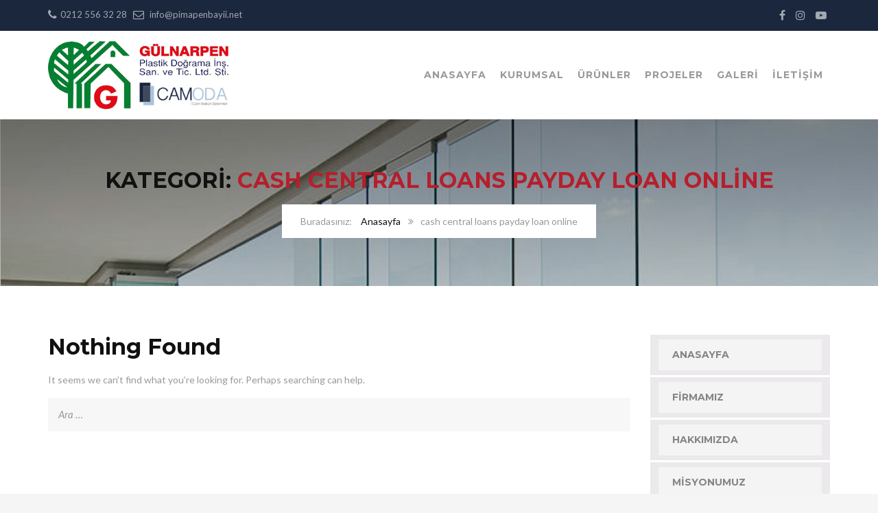

--- FILE ---
content_type: text/html; charset=UTF-8
request_url: https://pimapenbayii.net/category/cash-central-loans-payday-loan-online/
body_size: 12336
content:
<!DOCTYPE html>
<html lang="tr">
<head>
<!-- Global site tag (gtag.js) - Google Analytics -->
<script async src="https://www.googletagmanager.com/gtag/js?id=G-585Q4Q2F7E"></script>
<script>
  window.dataLayer = window.dataLayer || [];
  function gtag(){dataLayer.push(arguments);}
  gtag('js', new Date());

  gtag('config', 'G-585Q4Q2F7E');
</script>
	<meta charset="UTF-8">
	<meta name="viewport" content="width=device-width, initial-scale=1">
	<link rel="profile" href="http://gmpg.org/xfn/11">
	<link rel="pingback" href="https://pimapenbayii.net/xmlrpc.php">
	<link rel="shortcut icon" href="https://pimapenbayii.net/wp-content/uploads/2019/02/favicon-2.png">
	<link rel="apple-touch-icon" href="https://pimapenbayii.net/wp-content/uploads/2018/12/favicon.png"/>
	<meta name='robots' content='index, follow, max-image-preview:large, max-snippet:-1, max-video-preview:-1' />

	<!-- This site is optimized with the Yoast SEO plugin v19.4 - https://yoast.com/wordpress/plugins/seo/ -->
	<title>cash central loans payday loan online arşivleri - Gülnarpen Pimapen Bayii</title>
	<link rel="canonical" href="https://pimapenbayii.net/category/cash-central-loans-payday-loan-online/" />
	<meta property="og:locale" content="tr_TR" />
	<meta property="og:type" content="article" />
	<meta property="og:title" content="cash central loans payday loan online arşivleri - Gülnarpen Pimapen Bayii" />
	<meta property="og:url" content="https://pimapenbayii.net/category/cash-central-loans-payday-loan-online/" />
	<meta property="og:site_name" content="Gülnarpen Pimapen Bayii" />
	<meta name="twitter:card" content="summary_large_image" />
	<script type="application/ld+json" class="yoast-schema-graph">{"@context":"https://schema.org","@graph":[{"@type":"WebSite","@id":"https://pimapenbayii.net/#website","url":"https://pimapenbayii.net/","name":"Gülnarpen Pimapen Bayii","description":"Gülnarpen Pimapen Bayii","potentialAction":[{"@type":"SearchAction","target":{"@type":"EntryPoint","urlTemplate":"https://pimapenbayii.net/?s={search_term_string}"},"query-input":"required name=search_term_string"}],"inLanguage":"tr"},{"@type":"CollectionPage","@id":"https://pimapenbayii.net/category/cash-central-loans-payday-loan-online/","url":"https://pimapenbayii.net/category/cash-central-loans-payday-loan-online/","name":"cash central loans payday loan online arşivleri - Gülnarpen Pimapen Bayii","isPartOf":{"@id":"https://pimapenbayii.net/#website"},"breadcrumb":{"@id":"https://pimapenbayii.net/category/cash-central-loans-payday-loan-online/#breadcrumb"},"inLanguage":"tr"},{"@type":"BreadcrumbList","@id":"https://pimapenbayii.net/category/cash-central-loans-payday-loan-online/#breadcrumb","itemListElement":[{"@type":"ListItem","position":1,"name":"Anasayfa","item":"https://pimapenbayii.net/"},{"@type":"ListItem","position":2,"name":"cash central loans payday loan online"}]}]}</script>
	<!-- / Yoast SEO plugin. -->


<link rel='dns-prefetch' href='//fonts.googleapis.com' />
<link rel='dns-prefetch' href='//maxcdn.bootstrapcdn.com' />
<link rel='dns-prefetch' href='//s.w.org' />
<link rel="alternate" type="application/rss+xml" title="Gülnarpen Pimapen Bayii &raquo; beslemesi" href="https://pimapenbayii.net/feed/" />
<link rel="alternate" type="application/rss+xml" title="Gülnarpen Pimapen Bayii &raquo; yorum beslemesi" href="https://pimapenbayii.net/comments/feed/" />
<link rel="alternate" type="application/rss+xml" title="Gülnarpen Pimapen Bayii &raquo; cash central loans payday loan online kategori beslemesi" href="https://pimapenbayii.net/category/cash-central-loans-payday-loan-online/feed/" />
		<script type="text/javascript">
			window._wpemojiSettings = {"baseUrl":"https:\/\/s.w.org\/images\/core\/emoji\/13.1.0\/72x72\/","ext":".png","svgUrl":"https:\/\/s.w.org\/images\/core\/emoji\/13.1.0\/svg\/","svgExt":".svg","source":{"concatemoji":"https:\/\/pimapenbayii.net\/wp-includes\/js\/wp-emoji-release.min.js?ver=5.8.12"}};
			!function(e,a,t){var n,r,o,i=a.createElement("canvas"),p=i.getContext&&i.getContext("2d");function s(e,t){var a=String.fromCharCode;p.clearRect(0,0,i.width,i.height),p.fillText(a.apply(this,e),0,0);e=i.toDataURL();return p.clearRect(0,0,i.width,i.height),p.fillText(a.apply(this,t),0,0),e===i.toDataURL()}function c(e){var t=a.createElement("script");t.src=e,t.defer=t.type="text/javascript",a.getElementsByTagName("head")[0].appendChild(t)}for(o=Array("flag","emoji"),t.supports={everything:!0,everythingExceptFlag:!0},r=0;r<o.length;r++)t.supports[o[r]]=function(e){if(!p||!p.fillText)return!1;switch(p.textBaseline="top",p.font="600 32px Arial",e){case"flag":return s([127987,65039,8205,9895,65039],[127987,65039,8203,9895,65039])?!1:!s([55356,56826,55356,56819],[55356,56826,8203,55356,56819])&&!s([55356,57332,56128,56423,56128,56418,56128,56421,56128,56430,56128,56423,56128,56447],[55356,57332,8203,56128,56423,8203,56128,56418,8203,56128,56421,8203,56128,56430,8203,56128,56423,8203,56128,56447]);case"emoji":return!s([10084,65039,8205,55357,56613],[10084,65039,8203,55357,56613])}return!1}(o[r]),t.supports.everything=t.supports.everything&&t.supports[o[r]],"flag"!==o[r]&&(t.supports.everythingExceptFlag=t.supports.everythingExceptFlag&&t.supports[o[r]]);t.supports.everythingExceptFlag=t.supports.everythingExceptFlag&&!t.supports.flag,t.DOMReady=!1,t.readyCallback=function(){t.DOMReady=!0},t.supports.everything||(n=function(){t.readyCallback()},a.addEventListener?(a.addEventListener("DOMContentLoaded",n,!1),e.addEventListener("load",n,!1)):(e.attachEvent("onload",n),a.attachEvent("onreadystatechange",function(){"complete"===a.readyState&&t.readyCallback()})),(n=t.source||{}).concatemoji?c(n.concatemoji):n.wpemoji&&n.twemoji&&(c(n.twemoji),c(n.wpemoji)))}(window,document,window._wpemojiSettings);
		</script>
		<style type="text/css">
img.wp-smiley,
img.emoji {
	display: inline !important;
	border: none !important;
	box-shadow: none !important;
	height: 1em !important;
	width: 1em !important;
	margin: 0 .07em !important;
	vertical-align: -0.1em !important;
	background: none !important;
	padding: 0 !important;
}
</style>
	<link rel='stylesheet' id='wc-blocks-vendors-style-css'  href='https://pimapenbayii.net/wp-content/plugins/woocommerce/packages/woocommerce-blocks/build/wc-blocks-vendors-style.css?ver=6.7.3' type='text/css' media='all' />
<link rel='stylesheet' id='wc-blocks-style-css'  href='https://pimapenbayii.net/wp-content/plugins/woocommerce/packages/woocommerce-blocks/build/wc-blocks-style.css?ver=6.7.3' type='text/css' media='all' />
<link rel='stylesheet' id='contact-form-7-css'  href='https://pimapenbayii.net/wp-content/plugins/contact-form-7/includes/css/styles.css?ver=5.5.6' type='text/css' media='all' />
<link rel='stylesheet' id='essential-grid-plugin-settings-css'  href='https://pimapenbayii.net/wp-content/plugins/essential-grid/public/assets/css/settings.css?ver=2.2.5' type='text/css' media='all' />
<link rel='stylesheet' id='tp-open-sans-css'  href='https://fonts.googleapis.com/css?family=Open+Sans%3A300%2C400%2C600%2C700%2C800&#038;ver=5.8.12' type='text/css' media='all' />
<link rel='stylesheet' id='tp-raleway-css'  href='https://fonts.googleapis.com/css?family=Raleway%3A100%2C200%2C300%2C400%2C500%2C600%2C700%2C800%2C900&#038;ver=5.8.12' type='text/css' media='all' />
<link rel='stylesheet' id='tp-droid-serif-css'  href='https://fonts.googleapis.com/css?family=Droid+Serif%3A400%2C700&#038;ver=5.8.12' type='text/css' media='all' />
<link rel='stylesheet' id='tp-lato-css'  href='https://fonts.googleapis.com/css?family=Lato%3A300%2C400%2C700%2C900&#038;ver=5.8.12' type='text/css' media='all' />
<link rel='stylesheet' id='tp-montserrat-css'  href='https://fonts.googleapis.com/css?family=Montserrat%3A400%2C700&#038;ver=5.8.12' type='text/css' media='all' />
<link rel='stylesheet' id='tp-fontello-css'  href='https://pimapenbayii.net/wp-content/plugins/essential-grid/public/assets/font/fontello/css/fontello.css?ver=2.2.5' type='text/css' media='all' />
<link rel='stylesheet' id='woocommerce-layout-css'  href='https://pimapenbayii.net/wp-content/plugins/woocommerce/assets/css/woocommerce-layout.css?ver=6.2.2' type='text/css' media='all' />
<link rel='stylesheet' id='woocommerce-smallscreen-css'  href='https://pimapenbayii.net/wp-content/plugins/woocommerce/assets/css/woocommerce-smallscreen.css?ver=6.2.2' type='text/css' media='only screen and (max-width: 768px)' />
<link rel='stylesheet' id='woocommerce-general-css'  href='https://pimapenbayii.net/wp-content/plugins/woocommerce/assets/css/woocommerce.css?ver=6.2.2' type='text/css' media='all' />
<style id='woocommerce-inline-inline-css' type='text/css'>
.woocommerce form .form-row .required { visibility: visible; }
</style>
<link rel='stylesheet' id='thememove-style-css'  href='https://pimapenbayii.net/wp-content/themes/structure/style.css?ver=5.8.12' type='text/css' media='all' />
<link rel='stylesheet' id='thememove-main-css'  href='https://pimapenbayii.net/wp-content/themes/structure/css/main-style.css?ver=5.8.12' type='text/css' media='all' />
<style id='thememove-main-inline-css' type='text/css'>
body,input, select, textarea, p{font-family:Lato;}body,[class*="col-"],.footer .menu li{font-size:14px;}h1{font-family:Montserrat;font-size:32px;}h2{font-size:24px;}h3{font-size:18px;}h4{font-size:16px;}h5{font-size:15px;}h6{font-size:12px;}body.scheme{color:#999999;}.scheme .header{background-color:#ffffff;color:#999999;}.scheme .top-area{background-color:#1B273D;color:#A3A8B2;}.scheme .top-area a{color:#A3A8B2;}.scheme .top-area a:hover{color:#b51f2c;}.search-box i{color:#999999;}.mini-cart .mini-cart__button .mini-cart-icon{color:#999999;}.mini-cart .mini-cart__button .mini-cart-icon:after{color:#ffffff;background-color:#b51f2c;}.navigation,.header-preset-05 .nav{background-color:#ffffff;}.scheme .footer{background-color:#1B273D;color:#d3d3d3;}.scheme .footer .widget-title{color:#ffffff;}.scheme .footer a{color:#d3d3d3;}.scheme .footer a:hover{color:#b51f2c;}.scheme .copyright{background-color:#b51f2c;color:#ffffff;}.scheme .copyright a{color:#ffffff;}.scheme .copyright a:hover{color:#111111;}
</style>
<link rel='stylesheet' id='font-awesome-css'  href='//maxcdn.bootstrapcdn.com/font-awesome/4.7.0/css/font-awesome.min.css?ver=5.8.12' type='text/css' media='all' />
<link rel='stylesheet' id='vc_google_fonts_playfair_displayregularitalic700700italic900900italic-css-css'  href='//fonts.googleapis.com/css?family=Playfair+Display%3Aregular%2Citalic%2C700%2C700italic%2C900%2C900italic&#038;ver=5.8.12' type='text/css' media='all' />
<link rel='stylesheet' id='jquery.menu-css-css'  href='https://pimapenbayii.net/wp-content/themes/structure/js/jQuery.mmenu/css/jquery.mmenu.all.css?ver=5.8.12' type='text/css' media='all' />
<link rel='stylesheet' id='kirki_google_fonts-css'  href='//fonts.googleapis.com/css?family=Lato%3Aregular%2Citalic%2C300%2C700%7CMontserrat%3Aregular%2C700%3A400%26subset%3Dcyrillic%2Ccyrillic-ext%2Cdevanagari%2Cgreek%2Cgreek-ext%2Ckhmer%2Clatin%2Clatin-ext%2Cvietnamese&#038;ver=5.8.12' type='text/css' media='all' />
<script type='text/javascript' src='https://pimapenbayii.net/wp-includes/js/jquery/jquery.min.js?ver=3.6.0' id='jquery-core-js'></script>
<script type='text/javascript' src='https://pimapenbayii.net/wp-includes/js/jquery/jquery-migrate.min.js?ver=3.3.2' id='jquery-migrate-js'></script>
<script type='text/javascript' src='https://pimapenbayii.net/wp-content/plugins/woocommerce/assets/js/jquery-blockui/jquery.blockUI.min.js?ver=2.7.0-wc.6.2.2' id='jquery-blockui-js'></script>
<script type='text/javascript' id='wc-add-to-cart-js-extra'>
/* <![CDATA[ */
var wc_add_to_cart_params = {"ajax_url":"\/wp-admin\/admin-ajax.php","wc_ajax_url":"\/?wc-ajax=%%endpoint%%","i18n_view_cart":"Sepeti g\u00f6r\u00fcnt\u00fcle","cart_url":"https:\/\/pimapenbayii.net","is_cart":"","cart_redirect_after_add":"no"};
/* ]]> */
</script>
<script type='text/javascript' src='https://pimapenbayii.net/wp-content/plugins/woocommerce/assets/js/frontend/add-to-cart.min.js?ver=6.2.2' id='wc-add-to-cart-js'></script>
<script type='text/javascript' src='https://pimapenbayii.net/wp-content/plugins/js_composer/assets/js/vendors/woocommerce-add-to-cart.js?ver=6.8.0' id='vc_woocommerce-add-to-cart-js-js'></script>
<script type='text/javascript' src='https://pimapenbayii.net/wp-content/themes/structure/js/owl.carousel.min.js?ver=5.8.12' id='thememove-js-owl-carousel-js'></script>
<script type='text/javascript' src='https://pimapenbayii.net/wp-content/themes/structure/js/smoothscroll.js?ver=5.8.12' id='thememove-js-smooth-scroll-js'></script>
<script type='text/javascript' src='https://pimapenbayii.net/wp-content/themes/structure/js/jquery.magnific-popup.min.js?ver=5.8.12' id='magnific-js'></script>
<script type='text/javascript' src='https://pimapenbayii.net/wp-content/themes/structure/js/jquery.counterup.min.js?ver=5.8.12' id='counterup-js'></script>
<script type='text/javascript' src='https://pimapenbayii.net/wp-content/themes/structure/js/waypoints.min.js?ver=5.8.12' id='waypoints-js'></script>
<link rel="https://api.w.org/" href="https://pimapenbayii.net/wp-json/" /><link rel="alternate" type="application/json" href="https://pimapenbayii.net/wp-json/wp/v2/categories/3753" /><link rel="EditURI" type="application/rsd+xml" title="RSD" href="https://pimapenbayii.net/xmlrpc.php?rsd" />
<link rel="wlwmanifest" type="application/wlwmanifest+xml" href="https://pimapenbayii.net/wp-includes/wlwmanifest.xml" /> 
<meta name="generator" content="WordPress 5.8.12" />
<meta name="generator" content="WooCommerce 6.2.2" />
	<style type="text/css">
		.people .social .menu li a:hover,
		.listing li i,
		.error404 h2,
		.woocommerce .star-rating span:before,
		.woocommerce ul.products li.product h3:hover,
		.scheme .header-right i,
		.pagination span,
		.woocommerce ul.products li.product .price,
		.woocommerce div.product p.price,
		.woocommerce div.product span.price,
		.scheme .testimonial__author,
		.scheme .navigation a:before,
		.scheme .navigation a:after,
		.scheme .structure .esg-filter-wrapper .esg-filterbutton.selected,
		.scheme .structure .esg-filter-wrapper .esg-filterbutton:hover,
		.scheme .has-bg span, .scheme .footer .menu li:hover:before,
		.scheme .testimonials-list .author span:first-child,
		.scheme .introducing li:before,
		.scheme .contact-info i,
		.scheme .consulting-2 .info h3 + h3,
		.scheme .listing li i {
			color: #b51f2c;
		}

		.contact-page .call-us .wpb_text_column:last-child,
		.wpcf7 input[type="submit"],
		.faq-classic .vc_custom_heading:before,
		.faq-classic .wpb_text_column:before,
		.scheme .download2:hover,
		.single-project.tm_project_details_layout3 .gallery--layout3 .owl-dots,
		.images-carousel-2 .vc_images_carousel .vc_carousel-indicators,
		.scheme .scrollup,
		.scheme.single-project .gallery a:after,
		.woocommerce #payment #place_order,
		.woocommerce-page #payment #place_order,
		.woocommerce #respond input#submit:hover,
		.woocommerce a.button:hover,
		.woocommerce button.button:hover,
		.woocommerce input.button:hover,
		.woocommerce span.onsale,
		.woocommerce button.button.alt,
		.scheme .intro,
		.scheme .wpb_accordion_wrapper .ui-state-active .ui-icon:before,
		.scheme .clients .owl-nav div:hover:before,
		.scheme .owl-controls .owl-dot.active,
		.scheme .eg-howardtaft-container,
		.scheme .structure .esg-navigationbutton,
		.scheme .heading-title-2:before,
		.scheme .heading-title:before,
		.scheme .comments-title:after,
		.scheme .comment-reply-title:after,
		.scheme .widget-title:after,
		.scheme input[type="submit"]:hover,
		.navigation .sub-menu li a:hover,
		.navigation .children li a:hover,
		.scheme .sidebar .widget .menu li:hover,
		.scheme .wpb_widgetised_column .widget .menu li:hover a,
		.scheme .sidebar .widget .menu li.current-menu-item,
		.scheme .wpb_widgetised_column .widget .menu li.current-menu-item a,
		.scheme .features .wpb_wrapper p:first-child:after,
		.scheme .recent-posts__thumb:after,
		.woocommerce a.button.alt,
		.scheme .sidebar .widget .menu li a:hover,
		.scheme .sidebar .widget .menu li.current-menu-item a,
		.woocommerce a.button:hover,
		.scheme .widget_product_search input[type="submit"],
		.scheme .related.products h2:after,
		.scheme a.read-more:hover,
		.scheme .tagcloud a:hover,
		.scheme .widget_shopping_cart_content .buttons a.button,
		.scheme .heading-title-3:before,
		.scheme .counting .heading:before,
		.scheme .price-active,
		.dates,
		.tp-caption.home-slider-button, .home-slider-button a:hover,
		.single_job_listing .application .application_button:hover,
		.scheme .counting .heading:before {
			background-color: #b51f2c;
		}

		.scheme .clients .owl-item div:hover,
		.scheme .header-right i,
		.scheme .owl-controls .owl-dot.active,
		.scheme .download:hover,
		.woocommerce a.button:hover,
		.scheme a.read-more:hover,
		.scheme .search-box input[type=search],
		.scheme .sidebar .widget-title,
		.scheme .wpb_widgetised_column .widget-title,
		.structure .esg-filter-wrapper .esg-filterbutton.selected,
		.single_job_listing .application .application_button:hover,
		.scheme .our-partners img:hover {
			border-color: #b51f2c;
		}

		.who .consulting .info div a {
			color: #b51f2c !important;
			border-color: #b51f2c !important;
		}

		.price-table .vc_btn3.vc_general {
			border-color: #b51f2c !important;
			color: #b51f2c !important;
		}

		.scheme .price-table .vc_btn3.vc_btn3-color-grey.vc_btn3-style-outline:hover {
			background-color: #b51f2c !important;
			border-color: #b51f2c !important;
			color: #fff !important;
		}

		.price-table-2 .vc_btn3.vc_general {
			background-color: #b51f2c !important;
			border-color: #b51f2c !important;
			color: #fff !important;
		}

		.scheme .price-table-2 .vc_btn3.vc_btn3-color-grey.vc_btn3-style-outline:hover {
			background-color: #fff !important;
			border-color: #fff !important;
			color: #aaa !important;
		}

		.navigation > div > ul > li > a {
			color: #999999;
		}

		.navigation .menu > li > a:hover {
			color: #b51f2c;
		}

		.navigation .sub-menu li:first-child, .navigation .children li:first-child, .navigation > div > ul > li:hover .sub-menu, .navigation > div > ul > li:hover .children, .mini-cart.open .widget_shopping_cart_content {
			border-top-color: #b51f2c;
		}

		.contact-page .call-us h4,
		.page-template-template-underconstruction .under:before,
		.scheme .work-with-us:before,
		.scheme .who .consulting .info:before,
		.woocommerce #respond input#submit.alt:hover,
		.woocommerce a.button.alt:hover,
		.woocommerce button.button.alt:hover,
		.woocommerce input.button.alt:hover,
		.scheme .home-projects,
		.scheme .wpb_accordion .wpb_accordion_wrapper .wpb_accordion_header,
		.scheme .testimonial:before, .scheme .home-projects:before,
		.woocommerce div.product .woocommerce-tabs ul.tabs li.active,
		.woocommerce-page div.product .woocommerce-tabs ul.tabs li.active,
		.woocommerce #content div.product .woocommerce-tabs ul.tabs li.active,
		.woocommerce-page #content div.product .woocommerce-tabs ul.tabs li.active,
		.widget_shopping_cart_content .buttons a.button:hover,
		.projects-7:before,
		.counting:before {
			background-color: #1B273D;
		}

		.scheme .clients .owl-nav div:hover:before, .scheme input[type="submit"]:hover, .woocommerce a.button {
			color: #1B273D;
		}

		h1, h2, h3, h4, h5, h6 {
			color: #111111;
		}

		a, a:visited {
			color: #111111;
		}

		.scheme a:hover {
			color: #b51f2c;
		}

		body.scheme {
			background-color: #f5f5f5;
		}

								::-webkit-scrollbar {
			width: 10px;
			background-color: #1B273D;
		}

		::-webkit-scrollbar-thumb {
			background-color: #b51f2c;
		}

		::-webkit-scrollbar-thumb:window-inactive {
			background: rgba(33, 33, 33, .3);
		}

				.breadcrumb ul:before {
			content: 'Buradasınız:';
		}

		.tp-caption.home01-slider01-02,
		.home01-slider01-02 {
			color: #b51f2c;
		}

		.home-slider-button:hover {
			background-color: #b51f2c !important;
			border-color: #b51f2c !important;
		}

		.home-slider-button:hover a {
			color: #fff !important;
		}

		.home01-slider02-03 {
			color: #b51f2c !important;
		}

		.tp-caption span.yellow {
			color: #b51f2c !important;
		}

		.eg-adams-container, .eg-jefferson-container {
			background-color: #b51f2c !important;
		}

		.vc_row:before {
			display: block !important;
		}

		.vc_images_carousel .vc_carousel-indicators li {
			background-color: #b51f2c !important;
			border-color: #b51f2c !important;
			-webkit-box-shadow: 1px 1px 5px rgba(0, 0, 0, 0.3);
			-moz-box-shadow: 1px 1px 5px rgba(0, 0, 0, 0.3);
			box-shadow: 1px 1px 5px rgba(0, 0, 0, 0.3);
		}

		.vc_images_carousel .vc_carousel-indicators .vc_active {
			background-color: #fff !important;
			border-color: #fff !important;
		}

		.images-carousel-2 .vc_images_carousel .vc_carousel-indicators li {
			border-color: #fff !important;
			box-shadow: none;
		}

		.images-carousel-2 .vc_images_carousel .vc_carousel-indicators .vc_active {
			background-color: #fff !important;
			border-color: #fff !important;
		}

		.has-bg {
			background-image: url('https://pimapenbayii.net/wp-content/uploads/2018/12/slider6.jpg');
		}

		a.eg-thememove-company-news-element-18 {
			color: #999;
		}

		h1, h2, h3, h4, h5,
		.eg-thememove-features-1-element-0,
		.eg-thememove-features-2-element-0,
		.eg-thememove-company-news-element-0,
		.eg-thememove-features-3-element-0,
		.eg-thememove-features-2-element-15,
		.eg-thememove-features-4-element-15,
		.eg-thememove-features-3-element-18,
		.eg-thememove-company-news-element-18,
		.eg-thememove-blog-element-0,
		.eg-thememove-blog-element-3,
		.scheme a.read-more,
		.navigation,
		.intro,
		.vc_progress_bar,
		.wpb_accordion,
		.testimonial__content,
		.testimonial__author,
		.header-right, .structure .esg-filterbutton,
		.add_to_cart_button,
		.vc_btn,
		.vc_btn3,
		.tp-caption,
		.recent-posts__item a,
		.columns-4.woocommerce ul.products li.product,
		.sidebar .widget .menu li a,
		.wpb_widgetised_column .widget .menu li a,
		.dates,
		.share,
		.eg-thememove-feature-4-element-0,
		.eg-thememove-feature-4-element-15,
		.testimonials-list .author span:first-child,
		.faq-classic .vc_custom_heading:before,
		.faq-classic .wpb_text_column:before,
		.wpcf7 input[type="submit"],
		.single_job_listing .application .application_button,
		.contact-page .call-us .wpb_text_column:last-child p,
		.woocommerce ul.products li.product .add_to_cart_button {
			font-family: Montserrat, sans-serif;
		}

		.navigation .sub-menu a,
		.download-btn .vc_btn3 {
			font-family: Lato, sans-serif;
		}

		@media (max-width: 1199px) {
			.menu-link {
				color: #111111;
			}
		}

		@media only screen and (max-width: 768px) {
			h1 {
				font-size: 28.8px;
			}

			h2 {
				font-size: 21.6px;
			}

			h3 {
				font-size: 16.2px;
			}

			h4 {
				font-size: 14.4px;
			}

			h5 {
				font-size: 13.5px;
			}
		}

		@media only screen and (max-width: 480px) {
			h1 {
				font-size: 25.6px;
			}

			h2 {
				font-size: 19.2px;
			}

			h3 {
				font-size: 14.4px;
			}

			h4 {
				font-size: 12.8px;
			}

			h5 {
				font-size: 12px;
			}
		}

		@media only screen and (min-width: 992px) {
			.header-preset-02 .navigation > div > ul > li > a,
			.header-preset-03 .navigation > div > ul > li > a,
			.header-preset-05 .navigation > div > ul > li > a {
				border-right-color: #ffffff;
			}

			.navigation > div > ul > li.current-menu-item > a:after,
			.navigation > div > ul > li:hover > a:after {
				background-color: #b51f2c;
			}

			.header-preset-05 .navigation > div > ul > li > a:first-child {
				border-left-color: #ffffff;
			}

			.header-preset-02 .navigation > div > ul > li.current-menu-item > a,
			.header-preset-02 .navigation > div > ul > li:hover > a {
				border-bottom-color: ;
			}

			.header-preset-03 .navigation > div > ul > li.current-menu-item > a,
			.header-preset-03 .navigation > div > ul > li:hover > a,
			.header-preset-05 .navigation > div > ul > li:hover > a,
			.header-preset-05 .navigation > div > ul > li.current-menu-item > a {
				border-top-color: ;
			}

			.header-preset-04.home .headroom--not-top.header {
				background-color: #1B273D;
			}
		}
	</style>
	<noscript><style>.woocommerce-product-gallery{ opacity: 1 !important; }</style></noscript>
	<meta name="generator" content="Powered by WPBakery Page Builder - drag and drop page builder for WordPress."/>
<style type="text/css" id="custom-background-css">
body.custom-background { background-image: url("https://structure.thememove.com/data/images/notebook.png"); background-position: left top; background-size: auto; background-repeat: repeat; background-attachment: scroll; }
</style>
	<meta name="generator" content="Powered by Slider Revolution 6.5.17 - responsive, Mobile-Friendly Slider Plugin for WordPress with comfortable drag and drop interface." />
<script>function setREVStartSize(e){
			//window.requestAnimationFrame(function() {
				window.RSIW = window.RSIW===undefined ? window.innerWidth : window.RSIW;
				window.RSIH = window.RSIH===undefined ? window.innerHeight : window.RSIH;
				try {
					var pw = document.getElementById(e.c).parentNode.offsetWidth,
						newh;
					pw = pw===0 || isNaN(pw) ? window.RSIW : pw;
					e.tabw = e.tabw===undefined ? 0 : parseInt(e.tabw);
					e.thumbw = e.thumbw===undefined ? 0 : parseInt(e.thumbw);
					e.tabh = e.tabh===undefined ? 0 : parseInt(e.tabh);
					e.thumbh = e.thumbh===undefined ? 0 : parseInt(e.thumbh);
					e.tabhide = e.tabhide===undefined ? 0 : parseInt(e.tabhide);
					e.thumbhide = e.thumbhide===undefined ? 0 : parseInt(e.thumbhide);
					e.mh = e.mh===undefined || e.mh=="" || e.mh==="auto" ? 0 : parseInt(e.mh,0);
					if(e.layout==="fullscreen" || e.l==="fullscreen")
						newh = Math.max(e.mh,window.RSIH);
					else{
						e.gw = Array.isArray(e.gw) ? e.gw : [e.gw];
						for (var i in e.rl) if (e.gw[i]===undefined || e.gw[i]===0) e.gw[i] = e.gw[i-1];
						e.gh = e.el===undefined || e.el==="" || (Array.isArray(e.el) && e.el.length==0)? e.gh : e.el;
						e.gh = Array.isArray(e.gh) ? e.gh : [e.gh];
						for (var i in e.rl) if (e.gh[i]===undefined || e.gh[i]===0) e.gh[i] = e.gh[i-1];
											
						var nl = new Array(e.rl.length),
							ix = 0,
							sl;
						e.tabw = e.tabhide>=pw ? 0 : e.tabw;
						e.thumbw = e.thumbhide>=pw ? 0 : e.thumbw;
						e.tabh = e.tabhide>=pw ? 0 : e.tabh;
						e.thumbh = e.thumbhide>=pw ? 0 : e.thumbh;
						for (var i in e.rl) nl[i] = e.rl[i]<window.RSIW ? 0 : e.rl[i];
						sl = nl[0];
						for (var i in nl) if (sl>nl[i] && nl[i]>0) { sl = nl[i]; ix=i;}
						var m = pw>(e.gw[ix]+e.tabw+e.thumbw) ? 1 : (pw-(e.tabw+e.thumbw)) / (e.gw[ix]);
						newh =  (e.gh[ix] * m) + (e.tabh + e.thumbh);
					}
					var el = document.getElementById(e.c);
					if (el!==null && el) el.style.height = newh+"px";
					el = document.getElementById(e.c+"_wrapper");
					if (el!==null && el) {
						el.style.height = newh+"px";
						el.style.display = "block";
					}
				} catch(e){
					console.log("Failure at Presize of Slider:" + e)
				}
			//});
		  };</script>
		<style type="text/css" id="wp-custom-css">
			.site-branding {
    padding: 15px 0 !important;
}
.navigation > div > ul > li > a:hover {
    color:#b51f2c !important;
}
.sidebar ul li, .wpb_widgetised_column ul li {
    background: #ebe9eb;
    padding: 7px 12px !important;
    margin: 1px 0 !important;
}
.woocommerce ul.products li.product a img {
    height: 220px !important;
	border: solid 2px #ebe9eb;
}

.textwidget {
    font-size: 13px;
}

@media only screen and (max-width: 900px) {
.scheme .header {
    background-color: #a5a5a5 !important;
}
	span.menu-link {
    font-size: 32px;
}
}
@media only screen and (max-width: 600px) {
	.intro h3 {
    font-size: 13px !important;
}
}		</style>
		<noscript><style> .wpb_animate_when_almost_visible { opacity: 1; }</style></noscript>	<!--
    * WordPress: v5.8.12
    * ThemMove Core: v1.3.5.1
    * WooCommerce: v6.2.2
    * Visual Composer: v6.8.0
    * Theme: TM Structure v5.7.2 by ThemeMove Team
    * Child Theme: Not activated
    -->
</head>

<body class="archive category category-cash-central-loans-payday-loan-online category-3753 custom-background theme-structure woocommerce-no-js tm-infinity header-preset-01 top-area-enable content-sidebar scheme core_1351 wpb-js-composer js-comp-ver-6.8.0 vc_responsive">
<div id="page" class="hfeed site animsition">
<div class="header-wrapper">
			<div class="top-area">
			<div class="container">
				<div class="row">
											<div class="col-md-9 col-xs-7">
							<aside id="text-7" class="widget widget_text">			<div class="textwidget"><i class="fa fa-phone"></i><a href="tel://+902125563228">0212 556 32 28</a> &nbsp;    <i class="fa fa-envelope-o"></i> <a href="mailto:info@pimapenbayii.net">info@pimapenbayii.net</a></div>
		</aside>						</div>
						<div class="col-md-3 col-xs-5 social">
							<div class="menu-social-profile-links-container"><ul id="menu-social-profile-links" class="menu"><li id="menu-item-74956" class="menu-item menu-item-type-custom menu-item-object-custom menu-item-74956"><a href="https://www.facebook.com/G%C3%BClnar-Pen-108059173993715/">facebook</a></li>
<li id="menu-item-75463" class="menu-item menu-item-type-custom menu-item-object-custom menu-item-75463"><a href="https://www.instagram.com/gulnarpen/">instagram</a></li>
<li id="menu-item-75465" class="menu-item menu-item-type-custom menu-item-object-custom menu-item-75465"><a href="https://www.youtube.com/channel/UCLjUCXzugxQmws4EfdnioZA?view_as=subscriber">youtube</a></li>
</ul></div>						</div>
									</div>
			</div>
		</div>
		<header class="header" role="banner" itemscope="itemscope" itemtype="http://schema.org/WPHeader">
		<div class="container">
			<div class="row">
				<div class="col-md-3 col-xs-6">
					<div class="site-branding">
																					<a href="https://pimapenbayii.net/" rel="home">
									<img src="https://pimapenbayii.net/wp-content/uploads/2022/07/gulnarpen_renkli2.png"
									     alt="logo"/>
								</a>
																		</div>
				</div>
																	<div class="col-md-9 col-sm-6 col-xs-6 header__right">
					<a href="#menu"><span class="menu-link"><i class="fa fa-navicon"></i></span></a>
					<nav class="navigation" role="navigation">
						<div class="primary-menu"><ul id="primary-menu" class="menu"><li id="menu-item-75399" class="menu-item menu-item-type-post_type menu-item-object-page menu-item-home menu-item-75399"><a href="https://pimapenbayii.net/">Anasayfa</a></li>
<li id="menu-item-75466" class="menu-item menu-item-type-custom menu-item-object-custom menu-item-has-children menu-item-75466"><a href="#">Kurumsal</a>
<ul class="sub-menu">
	<li id="menu-item-75492" class="menu-item menu-item-type-post_type menu-item-object-page menu-item-75492"><a href="https://pimapenbayii.net/hakkimizda/">Hakkımızda</a></li>
	<li id="menu-item-75496" class="menu-item menu-item-type-post_type menu-item-object-page menu-item-75496"><a href="https://pimapenbayii.net/vizyonumuz/">Vizyonumuz</a></li>
	<li id="menu-item-75494" class="menu-item menu-item-type-post_type menu-item-object-page menu-item-75494"><a href="https://pimapenbayii.net/misyonumuz/">Misyonumuz</a></li>
	<li id="menu-item-75490" class="menu-item menu-item-type-post_type menu-item-object-page menu-item-75490"><a href="https://pimapenbayii.net/firmamiz/">Firmamız</a></li>
</ul>
</li>
<li id="menu-item-75495" class="menu-item menu-item-type-post_type menu-item-object-page menu-item-has-children menu-item-75495"><a href="https://pimapenbayii.net/urunler/">Ürünler</a>
<ul class="sub-menu">
	<li id="menu-item-75618" class="menu-item menu-item-type-taxonomy menu-item-object-product_cat menu-item-75618"><a href="https://pimapenbayii.net/product-category/cam-balkon-sistemler/">Camoda Cam Balkon Sistemler</a></li>
	<li id="menu-item-75616" class="menu-item menu-item-type-taxonomy menu-item-object-product_cat menu-item-75616"><a href="https://pimapenbayii.net/product-category/aluminyum-dograma-isleri/">Alüminyum Doğrama İşleri</a></li>
	<li id="menu-item-75617" class="menu-item menu-item-type-taxonomy menu-item-object-product_cat menu-item-75617"><a href="https://pimapenbayii.net/product-category/aluminyum-kupeste-korkuluk/">Alüminyum Küpeşte (Korkuluk)</a></li>
	<li id="menu-item-75619" class="menu-item menu-item-type-taxonomy menu-item-object-product_cat menu-item-75619"><a href="https://pimapenbayii.net/product-category/cam-cephe-giydirme/">Cam Cephe Giydirme</a></li>
	<li id="menu-item-75620" class="menu-item menu-item-type-taxonomy menu-item-object-product_cat menu-item-75620"><a href="https://pimapenbayii.net/product-category/fotoselli-kapilar/">Fotoselli Kapılar</a></li>
	<li id="menu-item-75622" class="menu-item menu-item-type-taxonomy menu-item-object-product_cat menu-item-75622"><a href="https://pimapenbayii.net/product-category/isi-cam-cesitleri/">Isı Cam Çeşitleri</a></li>
	<li id="menu-item-75623" class="menu-item menu-item-type-taxonomy menu-item-object-product_cat menu-item-75623"><a href="https://pimapenbayii.net/product-category/kis-bahcesi-acilir-tavan/">Kış Bahçesi Açılır Tavan</a></li>
	<li id="menu-item-75624" class="menu-item menu-item-type-taxonomy menu-item-object-product_cat menu-item-75624"><a href="https://pimapenbayii.net/product-category/kompozit-dis-cephe/">Kompozit Dış Cephe</a></li>
	<li id="menu-item-75625" class="menu-item menu-item-type-taxonomy menu-item-object-product_cat menu-item-75625"><a href="https://pimapenbayii.net/product-category/panjur-kepenk/">Panjur Kepenk</a></li>
	<li id="menu-item-75626" class="menu-item menu-item-type-taxonomy menu-item-object-product_cat menu-item-75626"><a href="https://pimapenbayii.net/product-category/pimapen-pvc-dograma/">Pimapen Pvc Doğrama</a></li>
	<li id="menu-item-75627" class="menu-item menu-item-type-taxonomy menu-item-object-product_cat menu-item-75627"><a href="https://pimapenbayii.net/product-category/sineklik/">Sineklik</a></li>
</ul>
</li>
<li id="menu-item-75513" class="menu-item menu-item-type-custom menu-item-object-custom menu-item-has-children menu-item-75513"><a href="#">Projeler</a>
<ul class="sub-menu">
	<li id="menu-item-75726" class="menu-item menu-item-type-post_type menu-item-object-page menu-item-75726"><a href="https://pimapenbayii.net/tamamlanmis-projeler/">Tamamlanmış Projeler</a></li>
</ul>
</li>
<li id="menu-item-75740" class="menu-item menu-item-type-custom menu-item-object-custom menu-item-has-children menu-item-75740"><a href="#">Galeri</a>
<ul class="sub-menu">
	<li id="menu-item-75402" class="menu-item menu-item-type-post_type menu-item-object-page menu-item-75402"><a href="https://pimapenbayii.net/foto-galeri/">Foto Galeri</a></li>
	<li id="menu-item-75739" class="menu-item menu-item-type-post_type menu-item-object-page menu-item-75739"><a href="https://pimapenbayii.net/video-galeri/">Video Galeri</a></li>
</ul>
</li>
<li id="menu-item-75404" class="menu-item menu-item-type-post_type menu-item-object-page menu-item-75404"><a href="https://pimapenbayii.net/iletisim/">İletişim</a></li>
</ul></div>					</nav>
					<!-- .site-navigation -->
				</div>
							</div>
		</div>
	</header>

</div>
<div class="content-wrapper">
	<div data-stellar-background-ratio="0.5" class="entry-header has-bg">
		<div class="container">
			<h1>Kategori: <span>cash central loans payday loan online</span></h1>							<div class="breadcrumb">
					<div class="container">
						<ul class="tm_bread_crumb">
	<li class="level-1 top"><a href="https://pimapenbayii.net/">Anasayfa</a></li>
	<li class="level-2 sub tail current">cash central loans payday loan online</li>
</ul>
					</div>
				</div><!-- .breadcrumb -->
					</div>
	</div>
	<div class="container">
		<div class="row">
																<div class="col-md-9">
									
<section class="no-results not-found">
	<header class="page-header">
		<h1 class="page-title">Nothing Found</h1>
	</header>
	<!-- .page-header -->

	<div class="page-content">
		
			<p>It seems we can&rsquo;t find what you&rsquo;re looking for. Perhaps searching can help.</p>
			<form role="search" method="get" class="search-form" action="https://pimapenbayii.net/">
				<label>
					<span class="screen-reader-text">Arama:</span>
					<input type="search" class="search-field" placeholder="Ara &hellip;" value="" name="s" />
				</label>
				<input type="submit" class="search-submit" value="Ara" />
			</form>			</div>
	<!-- .page-content -->
</section><!-- .no-results -->
							</div>
							<div class="col-md-3">
	<aside class="sidebar" itemscope="itemscope" itemtype="http://schema.org/WPSideBar">
		<aside id="nav_menu-2" class="widget widget_nav_menu"><div class="menu-sol-menu-container"><ul id="menu-sol-menu" class="menu"><li id="menu-item-75497" class="menu-item menu-item-type-post_type menu-item-object-page menu-item-home menu-item-75497"><a href="https://pimapenbayii.net/">Anasayfa</a></li>
<li id="menu-item-75498" class="menu-item menu-item-type-post_type menu-item-object-page menu-item-75498"><a href="https://pimapenbayii.net/firmamiz/">Firmamız</a></li>
<li id="menu-item-75421" class="menu-item menu-item-type-post_type menu-item-object-page menu-item-75421"><a href="https://pimapenbayii.net/hakkimizda/">Hakkımızda</a></li>
<li id="menu-item-75502" class="menu-item menu-item-type-post_type menu-item-object-page menu-item-75502"><a href="https://pimapenbayii.net/misyonumuz/">Misyonumuz</a></li>
<li id="menu-item-75425" class="menu-item menu-item-type-post_type menu-item-object-page menu-item-75425"><a href="https://pimapenbayii.net/vizyonumuz/">Vizyonumuz</a></li>
<li id="menu-item-75503" class="menu-item menu-item-type-post_type menu-item-object-page menu-item-75503"><a href="https://pimapenbayii.net/urunler/">Ürünler</a></li>
<li id="menu-item-75499" class="menu-item menu-item-type-post_type menu-item-object-page menu-item-75499"><a href="https://pimapenbayii.net/foto-galeri/">Foto Galeri</a></li>
<li id="menu-item-75501" class="menu-item menu-item-type-post_type menu-item-object-page menu-item-75501"><a href="https://pimapenbayii.net/iletisim/">İletişim</a></li>
</ul></div></aside>	</aside>
</div>
					</div>
	</div>
</div>
<div class="bottom-wrapper">
			<footer class="footer" role="contentinfo" itemscope="itemscope" itemtype="http://schema.org/WPFooter">
			<div class="container">
				<div class="row">
					<div class="col-md-4">
						<aside id="text-10" class="widget widget_text"><h3 class="widget-title">Hakkımızda</h3>			<div class="textwidget"><p>Gülnarpen, kurulduğu ilk günden bu yana yaptığı markalaşma faaliyetleri, sektöre getirdiği yenilikler ve gerçekleştirdiği ilkler ile bugün Türkiye’de ve dünyada sürekli yükselmeyi hedefleyen bir istikrarla yoluna devam ediyor.</p>
</div>
		</aside><aside id="text-11" class="widget widget_text">			<div class="textwidget"></div>
		</aside><aside id="text-15" class="widget widget_text">			<div class="textwidget"><p><strong>Garanti &#8211; Axess &#8211; World</strong> Kartlarınıza Tüm Pimapen İşleriniz Vade Farksız 9 Taksit Uygulanmaktadır.</p>
</div>
		</aside>						<div class="social">
							<div class="menu-social-profile-links-container"><ul id="menu-social-profile-links-1" class="menu"><li class="menu-item menu-item-type-custom menu-item-object-custom menu-item-74956"><a href="https://www.facebook.com/G%C3%BClnar-Pen-108059173993715/">facebook</a></li>
<li class="menu-item menu-item-type-custom menu-item-object-custom menu-item-75463"><a href="https://www.instagram.com/gulnarpen/">instagram</a></li>
<li class="menu-item menu-item-type-custom menu-item-object-custom menu-item-75465"><a href="https://www.youtube.com/channel/UCLjUCXzugxQmws4EfdnioZA?view_as=subscriber">youtube</a></li>
</ul></div>						</div>
					</div>
					<div class="col-md-4">
						<aside id="better-menu-widget-4" class="widget better-menu-widget"><h3 class="widget-title">Hızlı Menü</h3><div class="menu-sol-menu-container"><ul id="menu-sol-menu-1" class="menu"><li class="menu-item menu-item-type-post_type menu-item-object-page menu-item-home menu-item-75497"><a href="https://pimapenbayii.net/">Anasayfa</a></li>
<li class="menu-item menu-item-type-post_type menu-item-object-page menu-item-75498"><a href="https://pimapenbayii.net/firmamiz/">Firmamız</a></li>
<li class="menu-item menu-item-type-post_type menu-item-object-page menu-item-75421"><a href="https://pimapenbayii.net/hakkimizda/">Hakkımızda</a></li>
<li class="menu-item menu-item-type-post_type menu-item-object-page menu-item-75502"><a href="https://pimapenbayii.net/misyonumuz/">Misyonumuz</a></li>
<li class="menu-item menu-item-type-post_type menu-item-object-page menu-item-75425"><a href="https://pimapenbayii.net/vizyonumuz/">Vizyonumuz</a></li>
<li class="menu-item menu-item-type-post_type menu-item-object-page menu-item-75503"><a href="https://pimapenbayii.net/urunler/">Ürünler</a></li>
<li class="menu-item menu-item-type-post_type menu-item-object-page menu-item-75499"><a href="https://pimapenbayii.net/foto-galeri/">Foto Galeri</a></li>
<li class="menu-item menu-item-type-post_type menu-item-object-page menu-item-75501"><a href="https://pimapenbayii.net/iletisim/">İletişim</a></li>
</ul></div></aside>					</div>
					<div class="col-md-4">
						<aside id="text-12" class="widget widget_text"><h3 class="widget-title">İletişim Bilgilerimiz</h3>			<div class="textwidget"><p><i class="fa fa-map-marker"></i> İkitelli OSB Mah. 
Sefaköy Sanayi Sitesi 1Blok Apt.No:15 Başakşehir/İST.

</p>
<p><i class="fa fa-phone"></i> 0212 556 32 28 </p>
<p><i class="fa fa-envelope"></i>info@pimapenbayii.net</p>
<p><i class="fa fa-fax"></i> 0212 507 64 48 </p></div>
		</aside>					</div>
				</div>
			</div>
		</footer><!--/footer-->
				<div class="copyright">
			<div class="container">
				Copyright 2018 Tüm Hakları saklıdır Tasarım Uygulama -<a href="http://maviweb.com"> MAVİWEB</a>			</div>
		</div>
	</div>
</div><!--/#page-->
	<a class="scrollup"><i class="fa fa-angle-up"></i></a>
<nav id="menu">
	<div class="primary-menu"><ul id="primary-menu" class="menu"><li class="menu-item menu-item-type-post_type menu-item-object-page menu-item-home menu-item-75399"><a href="https://pimapenbayii.net/">Anasayfa</a></li>
<li class="menu-item menu-item-type-custom menu-item-object-custom menu-item-has-children menu-item-75466"><a href="#">Kurumsal</a>
<ul class="sub-menu">
	<li class="menu-item menu-item-type-post_type menu-item-object-page menu-item-75492"><a href="https://pimapenbayii.net/hakkimizda/">Hakkımızda</a></li>
	<li class="menu-item menu-item-type-post_type menu-item-object-page menu-item-75496"><a href="https://pimapenbayii.net/vizyonumuz/">Vizyonumuz</a></li>
	<li class="menu-item menu-item-type-post_type menu-item-object-page menu-item-75494"><a href="https://pimapenbayii.net/misyonumuz/">Misyonumuz</a></li>
	<li class="menu-item menu-item-type-post_type menu-item-object-page menu-item-75490"><a href="https://pimapenbayii.net/firmamiz/">Firmamız</a></li>
</ul>
</li>
<li class="menu-item menu-item-type-post_type menu-item-object-page menu-item-has-children menu-item-75495"><a href="https://pimapenbayii.net/urunler/">Ürünler</a>
<ul class="sub-menu">
	<li class="menu-item menu-item-type-taxonomy menu-item-object-product_cat menu-item-75618"><a href="https://pimapenbayii.net/product-category/cam-balkon-sistemler/">Camoda Cam Balkon Sistemler</a></li>
	<li class="menu-item menu-item-type-taxonomy menu-item-object-product_cat menu-item-75616"><a href="https://pimapenbayii.net/product-category/aluminyum-dograma-isleri/">Alüminyum Doğrama İşleri</a></li>
	<li class="menu-item menu-item-type-taxonomy menu-item-object-product_cat menu-item-75617"><a href="https://pimapenbayii.net/product-category/aluminyum-kupeste-korkuluk/">Alüminyum Küpeşte (Korkuluk)</a></li>
	<li class="menu-item menu-item-type-taxonomy menu-item-object-product_cat menu-item-75619"><a href="https://pimapenbayii.net/product-category/cam-cephe-giydirme/">Cam Cephe Giydirme</a></li>
	<li class="menu-item menu-item-type-taxonomy menu-item-object-product_cat menu-item-75620"><a href="https://pimapenbayii.net/product-category/fotoselli-kapilar/">Fotoselli Kapılar</a></li>
	<li class="menu-item menu-item-type-taxonomy menu-item-object-product_cat menu-item-75622"><a href="https://pimapenbayii.net/product-category/isi-cam-cesitleri/">Isı Cam Çeşitleri</a></li>
	<li class="menu-item menu-item-type-taxonomy menu-item-object-product_cat menu-item-75623"><a href="https://pimapenbayii.net/product-category/kis-bahcesi-acilir-tavan/">Kış Bahçesi Açılır Tavan</a></li>
	<li class="menu-item menu-item-type-taxonomy menu-item-object-product_cat menu-item-75624"><a href="https://pimapenbayii.net/product-category/kompozit-dis-cephe/">Kompozit Dış Cephe</a></li>
	<li class="menu-item menu-item-type-taxonomy menu-item-object-product_cat menu-item-75625"><a href="https://pimapenbayii.net/product-category/panjur-kepenk/">Panjur Kepenk</a></li>
	<li class="menu-item menu-item-type-taxonomy menu-item-object-product_cat menu-item-75626"><a href="https://pimapenbayii.net/product-category/pimapen-pvc-dograma/">Pimapen Pvc Doğrama</a></li>
	<li class="menu-item menu-item-type-taxonomy menu-item-object-product_cat menu-item-75627"><a href="https://pimapenbayii.net/product-category/sineklik/">Sineklik</a></li>
</ul>
</li>
<li class="menu-item menu-item-type-custom menu-item-object-custom menu-item-has-children menu-item-75513"><a href="#">Projeler</a>
<ul class="sub-menu">
	<li class="menu-item menu-item-type-post_type menu-item-object-page menu-item-75726"><a href="https://pimapenbayii.net/tamamlanmis-projeler/">Tamamlanmış Projeler</a></li>
</ul>
</li>
<li class="menu-item menu-item-type-custom menu-item-object-custom menu-item-has-children menu-item-75740"><a href="#">Galeri</a>
<ul class="sub-menu">
	<li class="menu-item menu-item-type-post_type menu-item-object-page menu-item-75402"><a href="https://pimapenbayii.net/foto-galeri/">Foto Galeri</a></li>
	<li class="menu-item menu-item-type-post_type menu-item-object-page menu-item-75739"><a href="https://pimapenbayii.net/video-galeri/">Video Galeri</a></li>
</ul>
</li>
<li class="menu-item menu-item-type-post_type menu-item-object-page menu-item-75404"><a href="https://pimapenbayii.net/iletisim/">İletişim</a></li>
</ul></div></nav>
<script type="text/javascript">
	jQuery(document).ready(function ($) {
		$(function() {
			$('nav#menu').mmenu();
		});
	});
</script>

		<script>
			window.RS_MODULES = window.RS_MODULES || {};
			window.RS_MODULES.modules = window.RS_MODULES.modules || {};
			window.RS_MODULES.waiting = window.RS_MODULES.waiting || [];
			window.RS_MODULES.defered = true;
			window.RS_MODULES.moduleWaiting = window.RS_MODULES.moduleWaiting || {};
			window.RS_MODULES.type = 'compiled';
		</script>
				<script>
			var ajaxRevslider;
			function rsCustomAjaxContentLoadingFunction() {
				// CUSTOM AJAX CONTENT LOADING FUNCTION
				ajaxRevslider = function(obj) {
				
					// obj.type : Post Type
					// obj.id : ID of Content to Load
					// obj.aspectratio : The Aspect Ratio of the Container / Media
					// obj.selector : The Container Selector where the Content of Ajax will be injected. It is done via the Essential Grid on Return of Content
					
					var content	= '';
					var data	= {
						action:			'revslider_ajax_call_front',
						client_action:	'get_slider_html',
						token:			'b996e1d281',
						type:			obj.type,
						id:				obj.id,
						aspectratio:	obj.aspectratio
					};
					
					// SYNC AJAX REQUEST
					jQuery.ajax({
						type:		'post',
						url:		'https://pimapenbayii.net/wp-admin/admin-ajax.php',
						dataType:	'json',
						data:		data,
						async:		false,
						success:	function(ret, textStatus, XMLHttpRequest) {
							if(ret.success == true)
								content = ret.data;								
						},
						error:		function(e) {
							console.log(e);
						}
					});
					
					 // FIRST RETURN THE CONTENT WHEN IT IS LOADED !!
					 return content;						 
				};
				
				// CUSTOM AJAX FUNCTION TO REMOVE THE SLIDER
				var ajaxRemoveRevslider = function(obj) {
					return jQuery(obj.selector + ' .rev_slider').revkill();
				};


				// EXTEND THE AJAX CONTENT LOADING TYPES WITH TYPE AND FUNCTION				
				if (jQuery.fn.tpessential !== undefined) 					
					if(typeof(jQuery.fn.tpessential.defaults) !== 'undefined') 
						jQuery.fn.tpessential.defaults.ajaxTypes.push({type: 'revslider', func: ajaxRevslider, killfunc: ajaxRemoveRevslider, openAnimationSpeed: 0.3});   
						// type:  Name of the Post to load via Ajax into the Essential Grid Ajax Container
						// func: the Function Name which is Called once the Item with the Post Type has been clicked
						// killfunc: function to kill in case the Ajax Window going to be removed (before Remove function !
						// openAnimationSpeed: how quick the Ajax Content window should be animated (default is 0.3)					
			}
			
			var rsCustomAjaxContent_Once = false
			if (document.readyState === "loading") 
				document.addEventListener('readystatechange',function(){
					if ((document.readyState === "interactive" || document.readyState === "complete") && !rsCustomAjaxContent_Once) {
						rsCustomAjaxContent_Once = true;
						rsCustomAjaxContentLoadingFunction();
					}
				});
			else {
				rsCustomAjaxContent_Once = true;
				rsCustomAjaxContentLoadingFunction();
			}					
		</script>
		
	
	<script>
		(function ($) {
			jQuery(window).on('resize', function () {
				if ($(window).width() >= 992) {
					$('#page').css('padding-bottom', $('.uncover .bottom-wrapper').outerHeight());
				}
			});

			jQuery(window).on('load', function () {
				jQuery(window).trigger('resize');
			});
		})(jQuery);
	</script>

					<script>
			jQuery(document).ready(function ($) {
				var $window = $(window);
				// Scroll up
				var $scrollup = $('.scrollup');

				$window.scroll(function () {
					if ($window.scrollTop() > 100) {
						$scrollup.addClass('show');
					} else {
						$scrollup.removeClass('show');
					}
				});

				$scrollup.on('click', function (evt) {
					$("html, body").animate({scrollTop: 0}, 600);
					evt.preventDefault();
				});
			});
		</script>
				<script type="text/javascript">
		(function () {
			var c = document.body.className;
			c = c.replace(/woocommerce-no-js/, 'woocommerce-js');
			document.body.className = c;
		})();
	</script>
	<link rel='stylesheet' id='rs-plugin-settings-css'  href='https://pimapenbayii.net/wp-content/plugins/revslider/public/assets/css/rs6.css?ver=6.5.17' type='text/css' media='all' />
<style id='rs-plugin-settings-inline-css' type='text/css'>
#rs-demo-id {}
</style>
<script type='text/javascript' src='https://pimapenbayii.net/wp-includes/js/dist/vendor/regenerator-runtime.min.js?ver=0.13.7' id='regenerator-runtime-js'></script>
<script type='text/javascript' src='https://pimapenbayii.net/wp-includes/js/dist/vendor/wp-polyfill.min.js?ver=3.15.0' id='wp-polyfill-js'></script>
<script type='text/javascript' id='contact-form-7-js-extra'>
/* <![CDATA[ */
var wpcf7 = {"api":{"root":"https:\/\/pimapenbayii.net\/wp-json\/","namespace":"contact-form-7\/v1"}};
/* ]]> */
</script>
<script type='text/javascript' src='https://pimapenbayii.net/wp-content/plugins/contact-form-7/includes/js/index.js?ver=5.5.6' id='contact-form-7-js'></script>
<script type='text/javascript' src='https://pimapenbayii.net/wp-content/plugins/revslider/public/assets/js/rbtools.min.js?ver=6.5.17' defer async id='tp-tools-js'></script>
<script type='text/javascript' src='https://pimapenbayii.net/wp-content/plugins/revslider/public/assets/js/rs6.min.js?ver=6.5.17' defer async id='revmin-js'></script>
<script type='text/javascript' src='https://pimapenbayii.net/wp-content/plugins/woocommerce/assets/js/js-cookie/js.cookie.min.js?ver=2.1.4-wc.6.2.2' id='js-cookie-js'></script>
<script type='text/javascript' id='woocommerce-js-extra'>
/* <![CDATA[ */
var woocommerce_params = {"ajax_url":"\/wp-admin\/admin-ajax.php","wc_ajax_url":"\/?wc-ajax=%%endpoint%%"};
/* ]]> */
</script>
<script type='text/javascript' src='https://pimapenbayii.net/wp-content/plugins/woocommerce/assets/js/frontend/woocommerce.min.js?ver=6.2.2' id='woocommerce-js'></script>
<script type='text/javascript' id='wc-cart-fragments-js-extra'>
/* <![CDATA[ */
var wc_cart_fragments_params = {"ajax_url":"\/wp-admin\/admin-ajax.php","wc_ajax_url":"\/?wc-ajax=%%endpoint%%","cart_hash_key":"wc_cart_hash_b23db319b77afe07e91a51b7823d1eb5","fragment_name":"wc_fragments_b23db319b77afe07e91a51b7823d1eb5","request_timeout":"5000"};
/* ]]> */
</script>
<script type='text/javascript' src='https://pimapenbayii.net/wp-content/plugins/woocommerce/assets/js/frontend/cart-fragments.min.js?ver=6.2.2' id='wc-cart-fragments-js'></script>
<script type='text/javascript' src='https://pimapenbayii.net/wp-content/themes/structure/js/jquery.stellar.min.js' id='thememove-js-stellar-js'></script>
<script type='text/javascript' src='https://pimapenbayii.net/wp-content/themes/structure/js/jquery.matchHeight.js' id='matchHeight-js'></script>
<script type='text/javascript' src='https://pimapenbayii.net/wp-content/themes/structure/js/jQuery.mmenu/js/jquery.mmenu.all.min.js' id='jquery.menu-js-js'></script>
<script type='text/javascript' src='https://pimapenbayii.net/wp-content/themes/structure/js/main.js' id='thememove-js-main-js'></script>
<script type='text/javascript' src='https://pimapenbayii.net/wp-includes/js/wp-embed.min.js?ver=5.8.12' id='wp-embed-js'></script>
</body>
</html>


